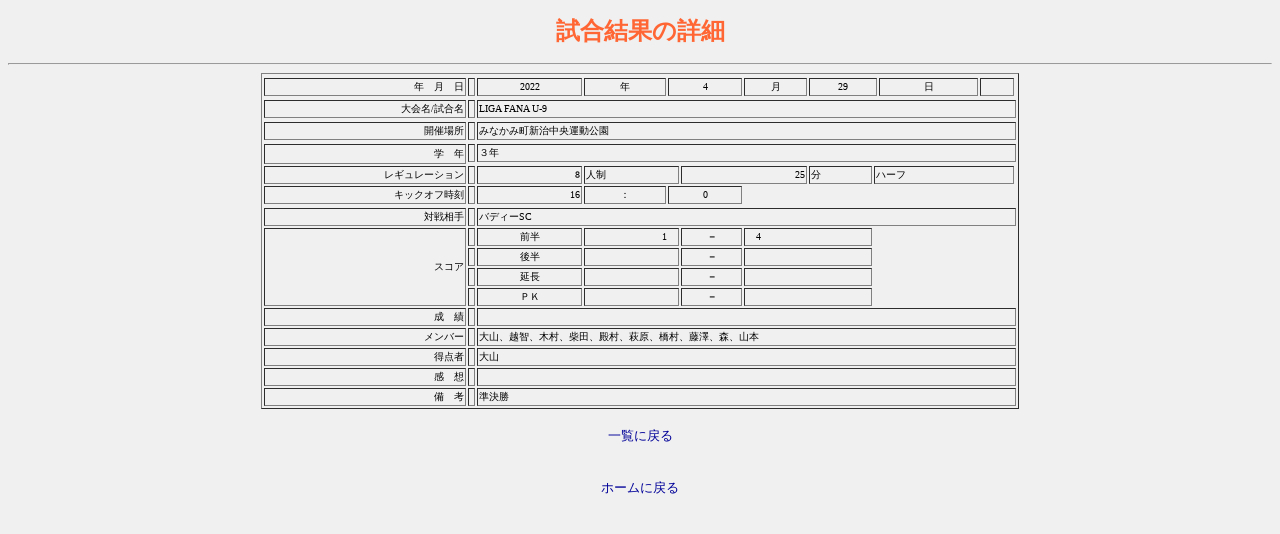

--- FILE ---
content_type: text/html
request_url: http://fc-persimmon.com/result/detail.cgi?M=RB3R3J15IT_I33_24JR_4D072Y05&y=2022&c=4
body_size: 1212
content:

   
   <!DOCTYPE HTML PUBLIC "-//W3C//DTD HTML 4.01 Transitional//EN">
<html lang="ja">
<head>
  <meta http-equiv="Content-Type" content="text/html; charset=Shift_JIS">
  <link rel="stylesheet" href="../style.css" type="text/css">
  
    
    
  <title>試合結果の詳細 - 2022年4月29日/３年生 - FCパーシモン</title>
  
</head>
<body background="./images/back.gif" bgcolor="#f0f0f0" text="#000000" link="#0000ff" vlink="#0000ff" alink="#0000ff">

<h1 align=center>試合結果の詳細</h1>
<hr>

	<DIV align="center" >
	  <TABLE border="1" width="60%">
	  <TBODY>
        <TR></TR>
		<TR>
		  <TD align="right">　　年　月　日</TD>
		  <TD></TD>

   
   <TD colspan="2" align="center">2022</td><TD align="center">年</TD><TD align="center" colspan="2">4</td><TD align="center">月</TD><TD align="center" colspan="2">29</td><TD align="center">日</TD>

      <TD></TD>
		</TR>

		<TR></TR>
		<TR>
	      <TD align="right" nowrap>　大会名/試合名</TD>
	      <TD></TD>
	      <TD colspan="12">LIGA FANA U-9<br></td>
		</TR>

        <TR></TR>
		<TR>
		  <TD align="right">開催場所</TD>
	      <TD></TD>
		  <TD colspan="12">みなかみ町新治中央運動公園<br></td>
		</TR>

        <TR></TR>
		<TR>
      <TD align="right" rowspan="2" nowrap>学　年 </TD>
      
      <TD></TD>
      <TD colspan="12">３年</TD>
		<TR></TR>

		<TR>
		  <TD align="right" nowrap>　　レギュレーション</TD>
		  <TD></TD>
		  <TD align="right" colspan="2">
8</TD>		  <TD align="left" colspan="2" nowrap>人制</TD>
		  <TD align="right" colspan="2">
25</TD>		    <TD>分</TD>
		  <TD colspan="3" nowarp>
ハーフ
			</TD>
		</tr>

		<TR>
		  <TD align="right" nowrap>　　キックオフ時刻</TD>
		  <TD></TD>
		  <TD align="right" colspan="2">

16</td>		  <TD align="center" >：</TD>
		  <TD align="center" colspan="2">
0</td>		</TR>

    <TR></TR>
    <TR>
      <TD align="right">対戦相手</TD>
      <TD></TD>
      <TD colspan="12">バディーSC<br></td>
    </TR>

    <TR>
      <TD align="right" rowspan="4">スコア </TD>
      <TD></TD>
      <TD colspan="2" align="center">前半</TD>
      <TD colspan="2" align="right">
1　</TD>      <TD align="center"><B>－</B></TD>
      <TD colspan="2" align="left">
　4</TD>	</TR>

	<TR>
      <TD></TD>
      <TD colspan="2" align="center">後半</TD>
      <TD colspan="2" align="right">
　</TD>      <TD align="center"><B>－</B></TD>
      <TD colspan="2" align="left">
　</TD>    </TR>

    <TR>
      <TD></TD>
      <TD colspan="2" align="center">延長</TD>
      <TD colspan="2" align="right">
　</TD>      <TD align="center"><B>－</B></TD>
      <TD colspan="2" align="left">
　</TD>    </TR>

    <TR>
      <TD></TD>
      <TD colspan="2" align="center">ＰＫ</TD>
      <TD colspan="2" align="right">
　</TD>      <TD align="center"><B>－</B></TD>
      <TD colspan="2" align="left">
　</TD>    </TR>

    <TR>
      <TD align="right">成　績 </TD>
      <TD></TD>
      <TD colspan="12">
</TD>    </TR>

    <TR>
      <TD align="right">メンバー</TD>
      <TD></TD>
      <TD colspan="12">
大山、越智、木村、柴田、殿村、萩原、橋村、藤澤、森、山本</TD>    </TR>

    <TR>
      <TD align="right">得点者</TD>
      <TD></TD>
      <TD colspan="12">
大山</TD>    </TR>

    <TR>
      <TD align="right">感　想</TD>
      <TD></TD>
      <TD colspan="12">
</TD>    </TR>

    <TR>
      <TD align="right">備　考</TD>
      <TD></TD>
      <TD colspan="12">
準決勝</TD>    </TR>
  </TBODY>
</TABLE>
<BR>


   
   <A href="resultlist.cgi?Y=2022&C=4" ><FONT size="2" >一覧に戻る</FONT></A><BR>

<BR>
<p align=center><a href="http://www.fc-persimmon.com/" target="_top"><font size=2>ホームに戻る</font></a></p>
</DIV>
</body>
</html>


--- FILE ---
content_type: text/css
request_url: http://fc-persimmon.com/style.css
body_size: 450
content:
body {
	scrollbar-arrow-color:#777777;
	scrollbar-face-color:#ffffff;
	scrollbar-track-color:#f8f8f8;
	scrollbar-3dlight-color:#f8f8f8;
	scrollbar-highlight-color:#aaaaaa;
	scrollbar-shadow-color:#aaaaaa;
	scrollbar-darkshadow-color:#f8f8f8;

}

a {
	text-decoration:none;
	color:#000099;
}
a:hover {color:#ff0000}

.text {
	border-style:solid;
	border-color:#aaaaaa;
	border-width:1px;
	color:#000000;
	font-size: x-small;



}

input.submit {
	border-style:solid;
	border-color:#aaaaaa;
	border-width:1px;
	color:#000000;
	background-color:#dddddd;
	text-decoration: underline overline;

}
td {
	font-size: x-small;
}
body {  background-image: url(images/back.gif); height: auto; width: auto; margin-top: 15px}
h1 {  font-style: normal; font-size: x-large; color: #FF6633; filter: DropShadow(Color=silver, OffX=2, OffY=2); height: auto; width: 100%; font-weight: bold}
.cgi-title {  font-size: x-large; font-weight: bold; color: #FF6633; font-style: normal; filter: DropShadow(Color=silver, OffX=2, OffY=2); height: auto; width: 100%}
.middle {  vertical-align: middle; font-size: 18px; color: #0000CC; font-weight: bold}
